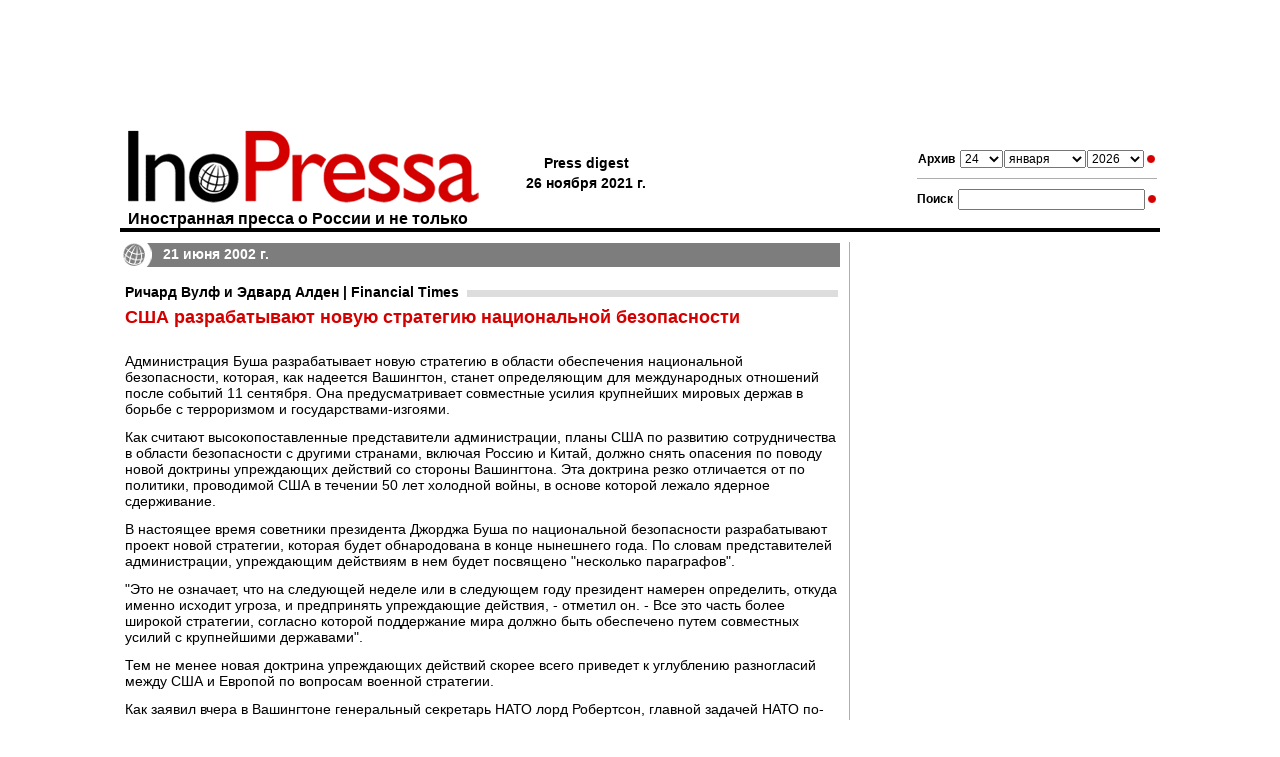

--- FILE ---
content_type: text/html; charset=utf-8
request_url: https://www.google.com/recaptcha/api2/aframe
body_size: 269
content:
<!DOCTYPE HTML><html><head><meta http-equiv="content-type" content="text/html; charset=UTF-8"></head><body><script nonce="SFUDVVsYIYsk7zFQfpHJ0A">/** Anti-fraud and anti-abuse applications only. See google.com/recaptcha */ try{var clients={'sodar':'https://pagead2.googlesyndication.com/pagead/sodar?'};window.addEventListener("message",function(a){try{if(a.source===window.parent){var b=JSON.parse(a.data);var c=clients[b['id']];if(c){var d=document.createElement('img');d.src=c+b['params']+'&rc='+(localStorage.getItem("rc::a")?sessionStorage.getItem("rc::b"):"");window.document.body.appendChild(d);sessionStorage.setItem("rc::e",parseInt(sessionStorage.getItem("rc::e")||0)+1);localStorage.setItem("rc::h",'1769248945848');}}}catch(b){}});window.parent.postMessage("_grecaptcha_ready", "*");}catch(b){}</script></body></html>